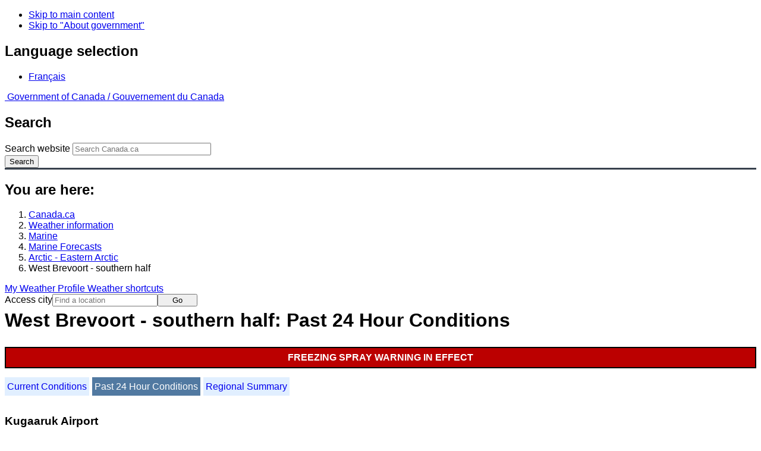

--- FILE ---
content_type: text/html; charset=UTF-8
request_url: https://www.weather.gc.ca/marine/weatherConditions-24hrObsHistory_e.html?mapID=06&siteID=15005&stationID=YBB
body_size: 11139
content:
<!DOCTYPE html>
<html class="no-js" lang="en" dir="ltr">
  <head>
    <meta charset="utf-8">
    <!-- Web Experience Toolkit (WET) / Boîte à outils de l'expérience Web (BOEW)
    wet-boew.github.io/wet-boew/License-en.html / wet-boew.github.io/wet-boew/Licence-fr.html -->
    <meta content="width=device-width, initial-scale=1" name="viewport">
    <meta name="dcterms.creator" content="Environment Canada">
    <meta name="dcterms.language" title="ISO639-2" content="eng">
  <link href="/marine/css/marine.css" rel="stylesheet" type="text/css"/>
<style>
   #aaLinks ul li#m15005 { font-weight:bold; }
   #bnLinks ul.mMarineFooter  li#m15005,  #bnLinks ul.mMarineFooter  li#m06 { font-weight:bold; }
</style>
<title>West Brevoort - southern half -  Eastern Arctic - Environment Canada</title>
<meta name="dcterms.title" content="West Brevoort - southern half -  Eastern Arctic - Environment Canada"/>
<meta name="description" content="Marine weather forecasts, warnings, synopsis, and ice conditions. Hundreds of land and buoy station observations across Canada are also available"/>
<meta name="dcterms.subject" title="scheme" content="Meteorology;Weather;Weather Warnings;Coastal Waters;Waterways;Lakes"/>
<meta name="dcterms.issued" title="W3CDTF" content="2013-04-16"/>
<meta name="dcterms.modified" title="W3CDTF" content="2025-11-12"/>
<link href="/template/gcweb/v15.0.0/GCWeb/assets/favicon.ico" rel="icon" type="image/x-icon">
<link rel="stylesheet" href="/template/gcweb/v15.0.0/GCWeb/css/theme.min.css">
<noscript><link rel="stylesheet" href="/template/gcweb/v15.0.0/wet-boew/css/noscript.min.css"></noscript>
<link rel="stylesheet" href="/203/css/city/jquery-ui-1.10.3.custom.min.css">
<link rel="stylesheet" href="/203/css/base.css">
<link rel="stylesheet" href="/203/css/wxotemplate/wxo.css">
<link rel="stylesheet" href="/203/css/wxotemplate/outdated.css">
<link rel="stylesheet" href="/203/css/wxotemplate/print-sm.css">
<link rel="stylesheet" href="/203/vue/mwp/profileBanner.css">
</head>
<body>
    <ul id="wb-tphp">
  <li class="wb-slc">
    <a class="wb-sl" href="#wb-cont">Skip to main content</a>
  </li>
  <li class="wb-slc visible-sm visible-md visible-lg">
    <a class="wb-sl" href="#wb-info">Skip to "About government"</a>
  </li>
</ul>
<header>
  <div id="wb-bnr" class="container">
    <section id="wb-lng" class="text-right">
      <h2 class="wb-inv">Language selection</h2>
      <ul class="list-inline margin-bottom-none">
        <li>
          <a href="/include/lang.php" hreflang="fr" rel="alternate">
            Français          </a>
        </li>
      </ul>
    </section>
    <div class="row">
      <div class="brand col-xs-5 col-md-4">
        <a href="http://www.canada.ca/en.html" hreflang="en" rel="external">
          <img src="/template/gcweb/v15.0.0/GCWeb/assets/sig-blk-en.svg" alt="">
          <span class="wb-inv">
            Government of Canada /
            <span lang="fr">Gouvernement du Canada</span>
          </span>
        </a>
      </div>
      <section id="wb-srch" class="col-lg-8 text-right">
        <h2>Search</h2>
        <form action="https://www.canada.ca/en/environment-climate-change/weather/search.html" method="get"
        name="cse-search-box" role="search" class="form-inline">
          <div class="form-group">
            <label for="wb-srch-q" class="wb-inv">Search website</label>
            <input id="wb-srch-q" list="wb-srch-q-ac" class="wb-srch-q form-control" name="q"
            type="search" value="" size="27" maxlength="150" placeholder="Search Canada.ca">
            <datalist id="wb-srch-q-ac">
            </datalist>
          </div>
          <div class="form-group submit">
            <button type="submit" id="wb-srch-sub" class="btn btn-primary btn-small" name="wb-srch-sub">
              <span class="glyphicon-search glyphicon"></span>
              <span class="wb-inv">Search</span>
            </button>
          </div>
        </form>
      </section>
    </div>
  </div>
  <nav id="wb-bc" property="breadcrumb">
    <h2>You are here:</h2>
    <div class="container">
      <ol class="breadcrumb">
          <li><a href="http://www.canada.ca/en.html" hreflang="en">Canada.ca</a></li>
<li><a href="/index_e.html">Weather information</a></li>
<li><a href="/mainmenu/marine_menu_e.html">Marine</a></li>
<li><a href="/marine/index_e.html">Marine Forecasts</a></li>
<li><a href="/marine/region_e.html?mapID=06">Arctic - Eastern Arctic</a></li><li>West Brevoort - southern half</li>
      </ol>
    </div>
  </nav>
</header>

<!-- 4127 -->
<div class="container hidden-print">
  <div class="mrgn-tp-sm">
      <span class="pull-right profile-link mrgn-rght-sm mrgn-bttm-sm hidden">
      <a class="btn btn-default btn-sm ga-mwp" role="button"
    href="/myprofile/index_e.html">My Weather Profile      </a>
    </span>
      <span class="pull-right mrgn-rght-sm mrgn-bttm-sm">
      <a href="#favourites-panel" aria-controls="favourites-panel"
      class="btn btn-default btn-sm overlay-lnk" id="weather-shortcuts-link">Weather shortcuts</a>
    </span>
    <div class="pull-right mrgn-rght-sm mrgn-bttm-lg">
      <form role="search" id="cityjump" method="GET"
      action="/city/jump_e.html">
        <label id="search-label" for="city" accesskey="g" class="wb-inv">Access city</label>
        <input id="city" type="text" name="city" pattern=".{2,}" required
        title="Please enter at least two characters"
        placeholder="Find a location">
        <button type="submit" id="jump" value="Go" class="btn btn-default btn-sm">Go</button>
      </form>
    </div>
  </div>
</div>
<div class="clearfix"></div>

<div id='collapsible-alerts' class='container'></div>
<div class="clearfix"></div>
<main property="mainContentOfPage" class="container">
  <h1 id="wb-cont">West Brevoort - southern half: Past 24 Hour Conditions</h1>
  <div id="warningBannerHolder">
<div class="navaid"><h2 style="display:none">Warnings</h2></div>
<div id="warningBanner" class="banner-warning">
  <ul>
    <li>
      <a href="#warnings" class="wb-tabs-ext">Freezing spray warning&nbsp;in effect</a>
    </li>
  </ul>
</div></div>
  
<div id="wc-nav">
	<ul id="wc-nav-list">
	<li><a href="weatherConditions-currentConditions_e.html?mapID=06&amp;siteID=15005&amp;stationID=YBB">Current Conditions</a></li><li><a href="weatherConditions-24hrObsHistory_e.html?mapID=06&amp;siteID=15005&amp;stationID=YBB" id="on">Past 24 Hour Conditions</a></li><li><a href="weatherConditions-regionalSummary_e.html?mapID=06&amp;siteID=15005&amp;stationID=YBB">Regional Summary</a></li>	</ul>
</div>
<div class="gecko-margin-fix">&nbsp;</div>
<h3>Kugaaruk Airport</h3><span class="issuedTime">02:00&nbsp;AM&nbsp;MST&nbsp;19&nbsp;January&nbsp;2026</span><div class="table-responsive">
  <table class="table">
    <caption>
      <span class="hidden-xs">This table is a summary of hourly weather conditions for the past 24 hours.<br/>Please note that these observations might not always be representative of weather conditions over their associated marine area.</span>
      <details class="visible-xs">
        <summary>Disclaimer</summary>
        <p class="mrgn-bttm-0">This table is a summary of hourly weather conditions for the past 24 hours.<br/>Please note that these observations might not always be representative of weather conditions over their associated marine area.</p>
      </details>
    </caption>
    <thead>
      <tr class="info">
        <th>Date / Time<br/>(MST)</th>
        <th>Wind<span class="blackbold wc-unit">(<a href="https://www.canada.ca/en/environment-climate-change/services/weather-general-tools-resources/glossary.html#wsglossaryK">knots</a>)</span></th>
        <th>Conditions</th>
        <th>Visibility<span class="wc-unit">(<abbr title="kilometres">km</abbr>)</span></th>
        <th>Pressure<span class="wc-unit">(<abbr title="kilopascales">kPa</abbr>)</span></th>
        <th>Air temp<span class="wc-unit">(&deg;<abbr title="Celsius">C</abbr>)</span></th>
        <th>Relative humidity<span class="wc-unit">(%)</span></th>
        <th>Dew point<span class="wc-unit">(&deg;<abbr title="Celsius">C</abbr>)</span></th>
        <th>Wind Chill</th>
      </tr>
    </thead>
    <tbody>
      <tr class="active">
        <th colspan="9">19 January 2026</th>
      </tr>
      <tr>
        <td class="t-center">2:00 </td>
        <td class="t-center">W 10</td>
        <td class="t-center">N/A</td>
        <td class="t-center">N/A</td>
        <td class="t-center">100.6</td>
        <td class="t-center">-28</td>
        <td class="t-center">73</td>
        <td class="t-center">-31</td>
        <td class="t-center">-40</td>
      </tr>
      <tr class="info">
        <td class="t-center">1:00 </td>
        <td class="t-center">W 11</td>
        <td class="t-center">N/A</td>
        <td class="t-center">N/A</td>
        <td class="t-center">100.6</td>
        <td class="t-center">-28</td>
        <td class="t-center">73</td>
        <td class="t-center">-31</td>
        <td class="t-center">-41</td>
      </tr>
      <tr>
        <td class="t-center">0:00 </td>
        <td class="t-center">WSW 10</td>
        <td class="t-center">N/A</td>
        <td class="t-center">N/A</td>
        <td class="t-center">100.5</td>
        <td class="t-center">-28</td>
        <td class="t-center">73</td>
        <td class="t-center">-31</td>
        <td class="t-center">-40</td>
      </tr>
      <tr class="active">
        <th colspan="9">18 January 2026</th>
      </tr>
      <tr class="info">
        <td class="t-center">23:00 </td>
        <td class="t-center">WSW 10</td>
        <td class="t-center">N/A</td>
        <td class="t-center">N/A</td>
        <td class="t-center">100.5</td>
        <td class="t-center">-28</td>
        <td class="t-center">74</td>
        <td class="t-center">-31</td>
        <td class="t-center">-41</td>
      </tr>
      <tr>
        <td class="t-center">22:00 </td>
        <td class="t-center">WNW 12</td>
        <td class="t-center">N/A</td>
        <td class="t-center">N/A</td>
        <td class="t-center">100.5</td>
        <td class="t-center">-29</td>
        <td class="t-center">72</td>
        <td class="t-center">-32</td>
        <td class="t-center">-42</td>
      </tr>
      <tr class="info">
        <td class="t-center">21:00 </td>
        <td class="t-center">WNW 12 gusts 17</td>
        <td class="t-center">N/A</td>
        <td class="t-center">N/A</td>
        <td class="t-center">100.5</td>
        <td class="t-center">-28</td>
        <td class="t-center">73</td>
        <td class="t-center">-31</td>
        <td class="t-center">-41</td>
      </tr>
      <tr>
        <td class="t-center">20:00 </td>
        <td class="t-center">W 11</td>
        <td class="t-center">N/A</td>
        <td class="t-center">N/A</td>
        <td class="t-center">100.4</td>
        <td class="t-center">-29</td>
        <td class="t-center">72</td>
        <td class="t-center">-32</td>
        <td class="t-center">-42</td>
      </tr>
      <tr class="info">
        <td class="t-center">19:00 </td>
        <td class="t-center">W 12</td>
        <td class="t-center">N/A</td>
        <td class="t-center">N/A</td>
        <td class="t-center">100.4</td>
        <td class="t-center">-29</td>
        <td class="t-center">73</td>
        <td class="t-center">-33</td>
        <td class="t-center">-43</td>
      </tr>
      <tr>
        <td class="t-center">18:00 </td>
        <td class="t-center">WNW 11</td>
        <td class="t-center">N/A</td>
        <td class="t-center">N/A</td>
        <td class="t-center">100.4</td>
        <td class="t-center">-28</td>
        <td class="t-center">72</td>
        <td class="t-center">-32</td>
        <td class="t-center">-41</td>
      </tr>
      <tr class="info">
        <td class="t-center">17:00 </td>
        <td class="t-center">WNW 11 gusts 18</td>
        <td class="t-center">N/A</td>
        <td class="t-center">N/A</td>
        <td class="t-center">100.4</td>
        <td class="t-center">-28</td>
        <td class="t-center">73</td>
        <td class="t-center">-32</td>
        <td class="t-center">-41</td>
      </tr>
      <tr>
        <td class="t-center">16:00 </td>
        <td class="t-center">NW 11 gusts 18</td>
        <td class="t-center">N/A</td>
        <td class="t-center">N/A</td>
        <td class="t-center">100.4</td>
        <td class="t-center">-28</td>
        <td class="t-center">73</td>
        <td class="t-center">-32</td>
        <td class="t-center">-41</td>
      </tr>
      <tr class="info">
        <td class="t-center">15:00 </td>
        <td class="t-center">WNW 10 gusts 16</td>
        <td class="t-center">N/A</td>
        <td class="t-center">N/A</td>
        <td class="t-center">100.3</td>
        <td class="t-center">-29</td>
        <td class="t-center">74</td>
        <td class="t-center">-32</td>
        <td class="t-center">-41</td>
      </tr>
      <tr>
        <td class="t-center">14:00 </td>
        <td class="t-center">W 10</td>
        <td class="t-center">N/A</td>
        <td class="t-center">N/A</td>
        <td class="t-center">100.2</td>
        <td class="t-center">-29</td>
        <td class="t-center">73</td>
        <td class="t-center">-32</td>
        <td class="t-center">-42</td>
      </tr>
      <tr class="info">
        <td class="t-center">13:00 </td>
        <td class="t-center">NW 13</td>
        <td class="t-center">N/A</td>
        <td class="t-center">N/A</td>
        <td class="t-center">100.2</td>
        <td class="t-center">-28</td>
        <td class="t-center">73</td>
        <td class="t-center">-32</td>
        <td class="t-center">-42</td>
      </tr>
      <tr>
        <td class="t-center">12:00 </td>
        <td class="t-center">NW 11</td>
        <td class="t-center">N/A</td>
        <td class="t-center">N/A</td>
        <td class="t-center">100.2</td>
        <td class="t-center">-29</td>
        <td class="t-center">74</td>
        <td class="t-center">-32</td>
        <td class="t-center">-42</td>
      </tr>
      <tr class="info">
        <td class="t-center">11:00 </td>
        <td class="t-center">NW 11</td>
        <td class="t-center">N/A</td>
        <td class="t-center">N/A</td>
        <td class="t-center">100.1</td>
        <td class="t-center">-29</td>
        <td class="t-center">73</td>
        <td class="t-center">-32</td>
        <td class="t-center">-42</td>
      </tr>
      <tr>
        <td class="t-center">10:00 </td>
        <td class="t-center">NW 11</td>
        <td class="t-center">N/A</td>
        <td class="t-center">N/A</td>
        <td class="t-center">100.1</td>
        <td class="t-center">-29</td>
        <td class="t-center">73</td>
        <td class="t-center">-33</td>
        <td class="t-center">-43</td>
      </tr>
      <tr class="info">
        <td class="t-center">9:00 </td>
        <td class="t-center">WNW 7</td>
        <td class="t-center">N/A</td>
        <td class="t-center">N/A</td>
        <td class="t-center">100.1</td>
        <td class="t-center">-30</td>
        <td class="t-center">73</td>
        <td class="t-center">-33</td>
        <td class="t-center">-41</td>
      </tr>
      <tr>
        <td class="t-center">8:00 </td>
        <td class="t-center">W 6</td>
        <td class="t-center">N/A</td>
        <td class="t-center">N/A</td>
        <td class="t-center">100.1</td>
        <td class="t-center">-31</td>
        <td class="t-center">73</td>
        <td class="t-center">-34</td>
        <td class="t-center">-41</td>
      </tr>
      <tr class="info">
        <td class="t-center">7:00 </td>
        <td class="t-center">WNW 9</td>
        <td class="t-center">N/A</td>
        <td class="t-center">N/A</td>
        <td class="t-center">100.1</td>
        <td class="t-center">-31</td>
        <td class="t-center">73</td>
        <td class="t-center">-35</td>
        <td class="t-center">-43</td>
      </tr>
      <tr>
        <td class="t-center">6:00 </td>
        <td class="t-center">WNW 6</td>
        <td class="t-center">N/A</td>
        <td class="t-center">N/A</td>
        <td class="t-center">100.1</td>
        <td class="t-center">-32</td>
        <td class="t-center">72</td>
        <td class="t-center">-35</td>
        <td class="t-center">-42</td>
      </tr>
      <tr class="info">
        <td class="t-center">5:00 </td>
        <td class="t-center">WNW 10</td>
        <td class="t-center">N/A</td>
        <td class="t-center">N/A</td>
        <td class="t-center">100.1</td>
        <td class="t-center">-31</td>
        <td class="t-center">71</td>
        <td class="t-center">-35</td>
        <td class="t-center">-44</td>
      </tr>
      <tr>
        <td class="t-center">4:00 </td>
        <td class="t-center">WNW 10 gusts 16</td>
        <td class="t-center">N/A</td>
        <td class="t-center">N/A</td>
        <td class="t-center">100.1</td>
        <td class="t-center">-31</td>
        <td class="t-center">72</td>
        <td class="t-center">-34</td>
        <td class="t-center">-44</td>
      </tr>
      <tr class="info">
        <td class="t-center">3:00 </td>
        <td class="t-center">WNW 11 gusts 17</td>
        <td class="t-center">N/A</td>
        <td class="t-center">N/A</td>
        <td class="t-center">100.1</td>
        <td class="t-center">-31</td>
        <td class="t-center">72</td>
        <td class="t-center">-35</td>
        <td class="t-center">-44</td>
      </tr>
      <tr>
        <td class="t-center">2:00 </td>
        <td class="t-center">W 11 gusts 16</td>
        <td class="t-center">N/A</td>
        <td class="t-center">N/A</td>
        <td class="t-center">100.2</td>
        <td class="t-center">-32</td>
        <td class="t-center">73</td>
        <td class="t-center">-35</td>
        <td class="t-center">-45</td>
      </tr>
    </tbody>
  </table>
</div><p class="wc-bslink">If you require additional historical weather information, please visit <a href="https://climate.weather.gc.ca/index_e.html">Climate Data Online</a></p>  <div class="row mrgn-bttm-md">

<form id="formSelect" method="get" action="/marine/incs/wc_select.php">
  <div class="col-lg-6 col-md-6 col-sm-5 col-xs-12">
    <label for="bsSelect" class="stationLabel">Select a location below:</label>
  </div>
  <div class="col-lg-6 col-md-6 col-sm-7 col-xs-12 textright">
    <select id="bsSelect" name="bsSelect" class="input-sm">
      <option value="/marine/forecast_e.html?mapID=06&amp;siteID=15005">Select a Buoy or Land Station</option>
      <optgroup class="header-land" label="Land Stations:">
        <option class="land" value="/marine/weatherConditions-currentConditions_e.html?mapID=06&amp;siteID=15005&amp;stationID=YKO">Akulivik Airport</option>
        <option class="land" value="/marine/weatherConditions-currentConditions_e.html?mapID=06&amp;siteID=15005&amp;stationID=XAT">Arctic Bay</option>
        <option class="land" value="/marine/weatherConditions-currentConditions_e.html?mapID=06&amp;siteID=15005&amp;stationID=YLA">Aupaluk Airport</option>
        <option class="land" value="/marine/weatherConditions-currentConditions_e.html?mapID=06&amp;siteID=15005&amp;stationID=YBK">Baker Lake Airport</option>
        <option class="land" value="/marine/weatherConditions-currentConditions_e.html?mapID=06&amp;siteID=15005&amp;stationID=WOB">Brevoort Island</option>
        <option class="land" value="/marine/weatherConditions-currentConditions_e.html?mapID=06&amp;siteID=15005&amp;stationID=WFD">Cape Dyer</option>
        <option class="land" value="/marine/weatherConditions-currentConditions_e.html?mapID=06&amp;siteID=15005&amp;stationID=WUP">Cape Hooper</option>
        <option class="land" value="/marine/weatherConditions-currentConditions_e.html?mapID=06&amp;siteID=15005&amp;stationID=WKW">Cape Kakkiviak</option>
        <option class="land" value="/marine/weatherConditions-currentConditions_e.html?mapID=06&amp;siteID=15005&amp;stationID=WYK">Cape Kiglapait</option>
        <option class="land" value="/marine/weatherConditions-currentConditions_e.html?mapID=06&amp;siteID=15005&amp;stationID=NPL">Cape Liverpool</option>
        <option class="land" value="/marine/weatherConditions-currentConditions_e.html?mapID=06&amp;siteID=15005&amp;stationID=WYM">Cape Mercy</option>
        <option class="land" value="/marine/weatherConditions-currentConditions_e.html?mapID=06&amp;siteID=15005&amp;stationID=YCS">Chesterfield Inlet Airport</option>
        <option class="land" value="/marine/weatherConditions-currentConditions_e.html?mapID=06&amp;siteID=15005&amp;stationID=YCY">Clyde River Airport</option>
        <option class="land" value="/marine/weatherConditions-currentConditions_e.html?mapID=06&amp;siteID=15005&amp;stationID=YZS">Coral Harbour Airport</option>
        <option class="land" value="/marine/weatherConditions-currentConditions_e.html?mapID=06&amp;siteID=15005&amp;stationID=NFR">Fort Ross</option>
        <option class="land" value="/marine/weatherConditions-currentConditions_e.html?mapID=06&amp;siteID=15005&amp;stationID=YHK">Gjoa Haven Airport</option>
        <option class="land" value="/marine/weatherConditions-currentConditions_e.html?mapID=06&amp;siteID=15005&amp;stationID=WGZ">Grise Fiord Airport</option>
        <option class="land" value="/marine/weatherConditions-currentConditions_e.html?mapID=06&amp;siteID=15005&amp;stationID=YGT">Igloolik Airport</option>
        <option class="land" value="/marine/weatherConditions-currentConditions_e.html?mapID=06&amp;siteID=15005&amp;stationID=YFB">Iqaluit Airport</option>
        <option class="land" value="/marine/weatherConditions-currentConditions_e.html?mapID=06&amp;siteID=15005&amp;stationID=YIK">Ivujivik Airport</option>
        <option class="land" value="/marine/weatherConditions-currentConditions_e.html?mapID=06&amp;siteID=15005&amp;stationID=YLU">Kangiqsualujjuaq Airport</option>
        <option class="land" value="/marine/weatherConditions-currentConditions_e.html?mapID=06&amp;siteID=15005&amp;stationID=YKG">Kangiqsujuaq Airport</option>
        <option class="land" value="/marine/weatherConditions-currentConditions_e.html?mapID=06&amp;siteID=15005&amp;stationID=YAS">Kangirsuk Airport</option>
        <option class="land" value="/marine/weatherConditions-currentConditions_e.html?mapID=06&amp;siteID=15005&amp;stationID=YLC">Kimmirut Airport</option>
        <option class="land" value="/marine/weatherConditions-currentConditions_e.html?mapID=06&amp;siteID=15005&amp;stationID=YTE">Kinngait (Cape Dorset Airport)</option>
        <option class="land" value="/marine/weatherConditions-currentConditions_e.html?mapID=06&amp;siteID=15005&amp;stationID=YBB">Kugaaruk Airport</option>
        <option class="land" value="/marine/weatherConditions-currentConditions_e.html?mapID=06&amp;siteID=15005&amp;stationID=WLX">Longstaff Bluff</option>
        <option class="land" value="/marine/weatherConditions-currentConditions_e.html?mapID=06&amp;siteID=15005&amp;stationID=YDP">Nain Airport</option>
        <option class="land" value="/marine/weatherConditions-currentConditions_e.html?mapID=06&amp;siteID=15005&amp;stationID=YUT">Naujaat</option>
        <option class="land" value="/marine/weatherConditions-currentConditions_e.html?mapID=06&amp;siteID=15005&amp;stationID=YXP">Pangnirtung Airport</option>
        <option class="land" value="/marine/weatherConditions-currentConditions_e.html?mapID=06&amp;siteID=15005&amp;stationID=YIO">Pond Inlet Airport</option>
        <option class="land" value="/marine/weatherConditions-currentConditions_e.html?mapID=06&amp;siteID=15005&amp;stationID=YPX">Puvirnituq Airport</option>
        <option class="land" value="/marine/weatherConditions-currentConditions_e.html?mapID=06&amp;siteID=15005&amp;stationID=YVM">Qikiqtarjuaq Airport</option>
        <option class="land" value="/marine/weatherConditions-currentConditions_e.html?mapID=06&amp;siteID=15005&amp;stationID=YHA">Quaqtaq Airport</option>
        <option class="land" value="/marine/weatherConditions-currentConditions_e.html?mapID=06&amp;siteID=15005&amp;stationID=YRT">Rankin Inlet Airport</option>
        <option class="land" value="/marine/weatherConditions-currentConditions_e.html?mapID=06&amp;siteID=15005&amp;stationID=YRB">Resolute Airport</option>
        <option class="land" value="/marine/weatherConditions-currentConditions_e.html?mapID=06&amp;siteID=15005&amp;stationID=WRX">Rowley Island Airport</option>
        <option class="land" value="/marine/weatherConditions-currentConditions_e.html?mapID=06&amp;siteID=15005&amp;stationID=WZZ">Saglek</option>
        <option class="land" value="/marine/weatherConditions-currentConditions_e.html?mapID=06&amp;siteID=15005&amp;stationID=YZG">Salluit Airport</option>
        <option class="land" value="/marine/weatherConditions-currentConditions_e.html?mapID=06&amp;siteID=15005&amp;stationID=YUX">Sanirajak (Hall Beach Airport)</option>
        <option class="land" value="/marine/weatherConditions-currentConditions_e.html?mapID=06&amp;siteID=15005&amp;stationID=YUS">Shepherd Bay Airport</option>
        <option class="land" value="/marine/weatherConditions-currentConditions_e.html?mapID=06&amp;siteID=15005&amp;stationID=YYH">Taloyoak Airport</option>
        <option class="land" value="/marine/weatherConditions-currentConditions_e.html?mapID=06&amp;siteID=15005&amp;stationID=YTQ">Tasiujaq Airport</option>
        <option class="land" value="/marine/weatherConditions-currentConditions_e.html?mapID=06&amp;siteID=15005&amp;stationID=XWB">Wager Bay</option>
        <option class="land" value="/marine/weatherConditions-currentConditions_e.html?mapID=06&amp;siteID=15005&amp;stationID=YXN">Whale Cove Airport</option>
      </optgroup>
    </select>
    <input class="btn btn-primary" type="submit" value="Go"/>
  </div>
</form>  </div>
  <p class="visible-xs">Zoom-in to make a selection</p>
  <div class="row">
    <div class="col-lg-12 col-md-12 col-sm-12 col-xs-12">
      <img src="/data/marine/base_images/ArcticEast_stations_e.gif" width="590" alt="Map of Arctic - Eastern Arctic marine weather areas" title="Map of Arctic - Eastern Arctic marine weather areas" usemap="#StationsMap" class="img-responsive center-block"/>

<map name="StationsMap" id="StationsMap" title="Arctic - Eastern Arctic">
	<area title="Puvirnituq Airport" alt="Puvirnituq Airport" shape="circle" coords="276,481,6" href="weatherConditions-currentConditions_e.html?mapID=06&amp;siteID=15005&amp;stationID=YPX" />
	<area title="Baker Lake Airport" alt="Baker Lake Airport" shape="circle" coords="33,407,6" href="weatherConditions-currentConditions_e.html?mapID=06&amp;siteID=15005&amp;stationID=YBK" />
	<area title="Ivujivik Airport" alt="Ivujivik Airport" shape="circle" coords="254,426,6" href="weatherConditions-currentConditions_e.html?mapID=06&amp;siteID=15005&amp;stationID=YIK" />
	<area title="Coral Harbour Airport" alt="Coral Harbour Airport" shape="circle" coords="179,394,6" href="weatherConditions-currentConditions_e.html?mapID=06&amp;siteID=15005&amp;stationID=YZS" />
	<area title="Saglek" alt="Saglek" shape="circle" coords="482,448,6" href="weatherConditions-currentConditions_e.html?mapID=06&amp;siteID=15005&amp;stationID=WZZ" />
	<area title="Nain Airport" alt="Nain Airport" shape="circle" coords="513,485,6" href="weatherConditions-currentConditions_e.html?mapID=06&amp;siteID=15005&amp;stationID=YDP" />
	<area title="Cape Kiglapait" alt="Cape Kiglapait" shape="circle" coords="512,469,6" href="weatherConditions-currentConditions_e.html?mapID=06&amp;siteID=15005&amp;stationID=WYK" />
	<area title="Cape Kakkiviak" alt="Cape Kakkiviak" shape="circle" coords="443,421,6" href="weatherConditions-currentConditions_e.html?mapID=06&amp;siteID=15005&amp;stationID=WKW" />
	<area title="Tasiujaq Airport" alt="Tasiujaq Airport" shape="circle" coords="386,485,6" href="weatherConditions-currentConditions_e.html?mapID=06&amp;siteID=15005&amp;stationID=YTQ" />
	<area title="Salluit Airport" alt="Salluit Airport" shape="circle" coords="282,425,6" href="weatherConditions-currentConditions_e.html?mapID=06&amp;siteID=15005&amp;stationID=YZG" />
	<area title="Quaqtaq Airport" alt="Quaqtaq Airport" shape="circle" coords="367,426,6" href="weatherConditions-currentConditions_e.html?mapID=06&amp;siteID=15005&amp;stationID=YHA" />
	<area title="Chesterfield Inlet Airport" alt="Chesterfield Inlet Airport" shape="circle" coords="96,431,6" href="weatherConditions-currentConditions_e.html?mapID=06&amp;siteID=15005&amp;stationID=YCS" />
	<area title="Aupaluk Airport" alt="Aupaluk Airport" shape="circle" coords="384,468,6" href="weatherConditions-currentConditions_e.html?mapID=06&amp;siteID=15005&amp;stationID=YLA" />
	<area title="Kangiqsujuaq Airport" alt="Kangiqsujuaq Airport" shape="circle" coords="334,423,6" href="weatherConditions-currentConditions_e.html?mapID=06&amp;siteID=15005&amp;stationID=YKG" />
	<area title="Kangiqsualujjuaq Airport" alt="Kangiqsualujjuaq Airport" shape="circle" coords="435,461,6" href="weatherConditions-currentConditions_e.html?mapID=06&amp;siteID=15005&amp;stationID=YLU" />
	<area title="Kangirsuk Airport" alt="Kangirsuk Airport" shape="circle" coords="371,452,6" href="weatherConditions-currentConditions_e.html?mapID=06&amp;siteID=15005&amp;stationID=YAS" />
	<area title="Whale Cove Airport" alt="Whale Cove Airport" shape="circle" coords="76,461,6" href="weatherConditions-currentConditions_e.html?mapID=06&amp;siteID=15005&amp;stationID=YXN" />
	<area title="Pangnirtung Airport" alt="Pangnirtung Airport" shape="circle" coords="351,284,6" href="weatherConditions-currentConditions_e.html?mapID=06&amp;siteID=15005&amp;stationID=YXP" />
	<area title="Longstaff Bluff" alt="Longstaff Bluff" shape="circle" coords="234,251,6" href="weatherConditions-currentConditions_e.html?mapID=06&amp;siteID=15005&amp;stationID=WLX" />
	<area title="Cape Liverpool" alt="Cape Liverpool" shape="circle" coords="170,135,6" href="weatherConditions-currentConditions_e.html?mapID=06&amp;siteID=15005&amp;stationID=NPL" />
	<area title="Kimmirut Airport" alt="Kimmirut Airport" shape="circle" coords="343,382,6" href="weatherConditions-currentConditions_e.html?mapID=06&amp;siteID=15005&amp;stationID=YLC" />
	<area title="Shepherd Bay Airport" alt="Shepherd Bay Airport" shape="circle" coords="60,284,6" href="weatherConditions-currentConditions_e.html?mapID=06&amp;siteID=15005&amp;stationID=YUS" />
	<area title="Iqaluit Airport" alt="Iqaluit Airport" shape="circle" coords="350,352,6" href="weatherConditions-currentConditions_e.html?mapID=06&amp;siteID=15005&amp;stationID=YFB" />
	<area title="Qikiqtarjuaq Airport" alt="Qikiqtarjuaq Airport" shape="circle" coords="350,241,6" href="weatherConditions-currentConditions_e.html?mapID=06&amp;siteID=15005&amp;stationID=YVM" />
	<area title="Igloolik Airport" alt="Igloolik Airport" shape="circle" coords="169,256,6" href="weatherConditions-currentConditions_e.html?mapID=06&amp;siteID=15005&amp;stationID=YGT" />
	<area title="Pond Inlet Airport" alt="Pond Inlet Airport" shape="circle" coords="179,160,6" href="weatherConditions-currentConditions_e.html?mapID=06&amp;siteID=15005&amp;stationID=YIO" />
	<area title="Brevoort Island" alt="Brevoort Island" shape="circle" coords="402,339,6" href="weatherConditions-currentConditions_e.html?mapID=06&amp;siteID=15005&amp;stationID=WOB" />
	<area title="Sanirajak (Hall Beach Airport)" alt="Sanirajak (Hall Beach Airport)" shape="circle" coords="176,270,6" href="weatherConditions-currentConditions_e.html?mapID=06&amp;siteID=15005&amp;stationID=YUX" />
	<area title="Clyde River Airport" alt="Clyde River Airport" shape="circle" coords="276,188,6" href="weatherConditions-currentConditions_e.html?mapID=06&amp;siteID=15005&amp;stationID=YCY" />
	<area title="Grise Fiord Airport" alt="Grise Fiord Airport" shape="circle" coords="120,67,6" href="weatherConditions-currentConditions_e.html?mapID=06&amp;siteID=15005&amp;stationID=WGZ" />
	<area title="Cape Mercy" alt="Cape Mercy" shape="circle" coords="387,299,6" href="weatherConditions-currentConditions_e.html?mapID=06&amp;siteID=15005&amp;stationID=WYM" />
	<area title="Arctic Bay" alt="Arctic Bay" shape="circle" coords="115,172,6" href="weatherConditions-currentConditions_e.html?mapID=06&amp;siteID=15005&amp;stationID=XAT" />
	<area title="Fort Ross" alt="Fort Ross" shape="circle" coords="51,192,6" href="weatherConditions-currentConditions_e.html?mapID=06&amp;siteID=15005&amp;stationID=NFR" />
	<area title="Akulivik Airport" alt="Akulivik Airport" shape="circle" coords="264,466,6" href="weatherConditions-currentConditions_e.html?mapID=06&amp;siteID=15005&amp;stationID=YKO" />
	<area title="Wager Bay" alt="Wager Bay" shape="circle" coords="106,360,6" href="weatherConditions-currentConditions_e.html?mapID=06&amp;siteID=15005&amp;stationID=XWB" />
	<area title="Taloyoak Airport" alt="Taloyoak Airport" shape="circle" coords="57,264,6" href="weatherConditions-currentConditions_e.html?mapID=06&amp;siteID=15005&amp;stationID=YYH" />
	<area title="Kinngait (Cape Dorset Airport)" alt="Kinngait (Cape Dorset Airport)" shape="circle" coords="258,374,6" href="weatherConditions-currentConditions_e.html?mapID=06&amp;siteID=15005&amp;stationID=YTE" />
	<area title="Rowley Island Airport" alt="Rowley Island Airport" shape="circle" coords="195,256,6" href="weatherConditions-currentConditions_e.html?mapID=06&amp;siteID=15005&amp;stationID=WRX" />
	<area title="Gjoa Haven Airport" alt="Gjoa Haven Airport" shape="circle" coords="37,290,6" href="weatherConditions-currentConditions_e.html?mapID=06&amp;siteID=15005&amp;stationID=YHK" />
	<area title="Resolute Airport" alt="Resolute Airport" shape="circle" coords="43,124,6" href="weatherConditions-currentConditions_e.html?mapID=06&amp;siteID=15005&amp;stationID=YRB" />
	<area title="Naujaat" alt="Naujaat" shape="circle" coords="139,339,6" href="weatherConditions-currentConditions_e.html?mapID=06&amp;siteID=15005&amp;stationID=YUT" />
	<area title="Cape Dyer" alt="Cape Dyer" shape="circle" coords="386,247,6" href="weatherConditions-currentConditions_e.html?mapID=06&amp;siteID=15005&amp;stationID=WFD" />
	<area title="Cape Hooper" alt="Cape Hooper" shape="circle" coords="312,232,6" href="weatherConditions-currentConditions_e.html?mapID=06&amp;siteID=15005&amp;stationID=WUP" />
	<area title="Kugaaruk Airport" alt="Kugaaruk Airport" shape="circle" coords="96,291,6" href="weatherConditions-currentConditions_e.html?mapID=06&amp;siteID=15005&amp;stationID=YBB" />
	<area title="Rankin Inlet Airport" alt="Rankin Inlet Airport" shape="circle" coords="81,444,6" href="weatherConditions-currentConditions_e.html?mapID=06&amp;siteID=15005&amp;stationID=YRT" />
</map>
    </div>
  </div>

  <div id="legend" class="row mrgn-tp-md mrgn-bttm-sm center-block">
    <div class="col-lg-2 col-md-3 col-sm-3 col-xs-4">Legend:</div>
    <div class="col-lg-2 col-md-3 col-sm-3 col-xs-4">
      <img class="mrgn-tp-0" src="images/icon_buoy.gif" width="9" height="9" alt="buoy" title="buoy"/>
      Buoy    </div>
    <div class="col-lg-8 col-md-6 col-sm-6 col-xs-4">
      <img class="mrgn-tp-0" src="images/icon_landStation.gif" width="9" height="9" alt="land station" title="land station"/>
      Land Station    </div>
  </div>

  <div id="legLink" class="row mrgn-tp-md mrgn-bttm-sm center-block">
    <div class="col-md-12 col-sm-12 col-xs-12">&raquo; <a href="https://tides.gc.ca/en/stations">Tides and Water Levels</a></div>  </div>
  <div class="clear"></div>
  
<details class="panel panel-info mrgn-tp-lg" open>
  <summary class="panel-heading">
    <h2 class="panel-title">Arctic - Eastern Arctic Area</h2>
  </summary>
  <div class="panel-body">
    <ul class="col-md-6 list-unstyled">
    <li id="m00100"><a href="forecast_e.html?mapID=06&amp;siteID=00100&amp;stationID=WLX">Admiralty</a></li><li id="m00403"><a href="forecast_e.html?mapID=06&amp;siteID=00403&amp;stationID=WLX">Arviat - eastern half</a></li><li id="m00407"><a href="forecast_e.html?mapID=06&amp;siteID=00407&amp;stationID=WLX">Arviat - western half</a></li><li id="m00700"><a href="forecast_e.html?mapID=06&amp;siteID=00700&amp;stationID=WLX">Baker</a></li><li id="m01000"><a href="forecast_e.html?mapID=06&amp;siteID=01000&amp;stationID=WLX">Barrow</a></li><li id="m16400"><a href="forecast_e.html?mapID=06&amp;siteID=16400&amp;stationID=WLX">Boothia</a></li><li id="m01800"><a href="forecast_e.html?mapID=06&amp;siteID=01800&amp;stationID=WLX">Byam</a></li><li id="m02201"><a href="forecast_e.html?mapID=06&amp;siteID=02201&amp;stationID=WLX">Central Brevoort - northern half</a></li><li id="m02205"><a href="forecast_e.html?mapID=06&amp;siteID=02205&amp;stationID=WLX">Central Brevoort - southern half</a></li><li id="m02103"><a href="forecast_e.html?mapID=06&amp;siteID=02103&amp;stationID=WLX">Central - eastern half</a></li><li id="m02107"><a href="forecast_e.html?mapID=06&amp;siteID=02107&amp;stationID=WLX">Central - western half</a></li><li id="m02601"><a href="forecast_e.html?mapID=06&amp;siteID=02601&amp;stationID=WLX">Clarence - northern half</a></li><li id="m02605"><a href="forecast_e.html?mapID=06&amp;siteID=02605&amp;stationID=WLX">Clarence - southern half</a></li><li id="m02701"><a href="forecast_e.html?mapID=06&amp;siteID=02701&amp;stationID=WLX">Coats - northern half</a></li><li id="m02705"><a href="forecast_e.html?mapID=06&amp;siteID=02705&amp;stationID=WLX">Coats - southern half</a></li><li id="m02800"><a href="forecast_e.html?mapID=06&amp;siteID=02800&amp;stationID=WLX">Committee</a></li><li id="m03100"><a href="forecast_e.html?mapID=06&amp;siteID=03100&amp;stationID=WLX">Cumberland</a></li><li id="m03801"><a href="forecast_e.html?mapID=06&amp;siteID=03801&amp;stationID=WLX">East Baffin - northern half</a></li><li id="m03805"><a href="forecast_e.html?mapID=06&amp;siteID=03805&amp;stationID=WLX">East Baffin - southern half</a></li><li id="m03900"><a href="forecast_e.html?mapID=06&amp;siteID=03900&amp;stationID=WLX">East Brevoort</a></li><li id="m04001"><a href="forecast_e.html?mapID=06&amp;siteID=04001&amp;stationID=WLX">East Clyde - northern half</a></li><li id="m04005"><a href="forecast_e.html?mapID=06&amp;siteID=04005&amp;stationID=WLX">East Clyde - southern half</a></li><li id="m04201"><a href="forecast_e.html?mapID=06&amp;siteID=04201&amp;stationID=WLX">East Davis - northern half</a></li><li id="m04205"><a href="forecast_e.html?mapID=06&amp;siteID=04205&amp;stationID=WLX">East Davis - southern half</a></li><li id="m04300"><a href="forecast_e.html?mapID=06&amp;siteID=04300&amp;stationID=WLX">East Foxe</a></li><li id="m04400"><a href="forecast_e.html?mapID=06&amp;siteID=04400&amp;stationID=WLX">East Labrador Sea</a></li><li id="m04705"><a href="forecast_e.html?mapID=06&amp;siteID=04705&amp;stationID=WLX">Eureka - southern half</a></li><li id="m05100"><a href="forecast_e.html?mapID=06&amp;siteID=05100&amp;stationID=WLX">Frobisher Bay</a></li><li id="m20400"><a href="forecast_e.html?mapID=06&amp;siteID=20400&amp;stationID=WLX">Hassel</a></li><li id="m06500"><a href="forecast_e.html?mapID=06&amp;siteID=06500&amp;stationID=WLX">Igloolik</a></li><li id="m06903"><a href="forecast_e.html?mapID=06&amp;siteID=06903&amp;stationID=WLX">Jones - eastern half</a></li><li id="m06907"><a href="forecast_e.html?mapID=06&amp;siteID=06907&amp;stationID=WLX">Jones - western half</a></li><li id="m07105"><a href="forecast_e.html?mapID=06&amp;siteID=07105&amp;stationID=WLX">Kane - southern half</a></li><li id="m08803"><a href="forecast_e.html?mapID=06&amp;siteID=08803&amp;stationID=WLX">Lancaster - eastern half</a></li><li id="m08807"><a href="forecast_e.html?mapID=06&amp;siteID=08807&amp;stationID=WLX">Lancaster - western half</a></li><li id="m08900"><a href="forecast_e.html?mapID=06&amp;siteID=08900&amp;stationID=WLX">Larsen</a></li><li id="m09300"><a href="forecast_e.html?mapID=06&amp;siteID=09300&amp;stationID=WLX">Maclean</a></li><li id="m20700"><a href="forecast_e.html?mapID=06&amp;siteID=20700&amp;stationID=WLX">Massey</a></li><li id="m09400"><a href="forecast_e.html?mapID=06&amp;siteID=09400&amp;stationID=WLX">Maud</a></li></ul><ul class="col-md-6 list-unstyled"><li id="m09500"><a href="forecast_e.html?mapID=06&amp;siteID=09500&amp;stationID=WLX">McClintock</a></li><li id="m09800"><a href="forecast_e.html?mapID=06&amp;siteID=09800&amp;stationID=WLX">Mid Labrador Coast</a></li><li id="m10100"><a href="forecast_e.html?mapID=06&amp;siteID=10100&amp;stationID=WLX">Navy Board</a></li><li id="m11000"><a href="forecast_e.html?mapID=06&amp;siteID=11000&amp;stationID=WLX">Northwest Labrador Sea</a></li><li id="m10301"><a href="forecast_e.html?mapID=06&amp;siteID=10301&amp;stationID=WLX">North Labrador Coast - north of Saglek</a></li><li id="m10305"><a href="forecast_e.html?mapID=06&amp;siteID=10305&amp;stationID=WLX">North Labrador Coast - Saglek and south</a></li><li id="m11100"><a href="forecast_e.html?mapID=06&amp;siteID=11100&amp;stationID=WLX">Norwegian</a></li><li id="m11203"><a href="forecast_e.html?mapID=06&amp;siteID=11203&amp;stationID=WLX">Nottingham - eastern half</a></li><li id="m11207"><a href="forecast_e.html?mapID=06&amp;siteID=11207&amp;stationID=WLX">Nottingham - western half</a></li><li id="m20800"><a href="forecast_e.html?mapID=06&amp;siteID=20800&amp;stationID=WLX">Peary</a></li><li id="m11300"><a href="forecast_e.html?mapID=06&amp;siteID=11300&amp;stationID=WLX">Peel</a></li><li id="m11700"><a href="forecast_e.html?mapID=06&amp;siteID=11700&amp;stationID=WLX">Pond</a></li><li id="m12000"><a href="forecast_e.html?mapID=06&amp;siteID=12000&amp;stationID=WLX">Prince Charles</a></li><li id="m12201"><a href="forecast_e.html?mapID=06&amp;siteID=12201&amp;stationID=WLX">Puvirnituq - northern half</a></li><li id="m12205"><a href="forecast_e.html?mapID=06&amp;siteID=12205&amp;stationID=WLX">Puvirnituq - southern half</a></li><li id="m12500"><a href="forecast_e.html?mapID=06&amp;siteID=12500&amp;stationID=WLX">Queens</a></li><li id="m12600"><a href="forecast_e.html?mapID=06&amp;siteID=12600&amp;stationID=WLX">Rae</a></li><li id="m12701"><a href="forecast_e.html?mapID=06&amp;siteID=12701&amp;stationID=WLX">Rankin - northern half</a></li><li id="m12705"><a href="forecast_e.html?mapID=06&amp;siteID=12705&amp;stationID=WLX">Rankin - southern half</a></li><li id="m12800"><a href="forecast_e.html?mapID=06&amp;siteID=12800&amp;stationID=WLX">Regent</a></li><li id="m12903"><a href="forecast_e.html?mapID=06&amp;siteID=12903&amp;stationID=WLX">Resolution - eastern half</a></li><li id="m12907"><a href="forecast_e.html?mapID=06&amp;siteID=12907&amp;stationID=WLX">Resolution - western half</a></li><li id="m13101"><a href="forecast_e.html?mapID=06&amp;siteID=13101&amp;stationID=WLX">Roes Welcome - northern half</a></li><li id="m13105"><a href="forecast_e.html?mapID=06&amp;siteID=13105&amp;stationID=WLX">Roes Welcome - southern half</a></li><li id="m13700"><a href="forecast_e.html?mapID=06&amp;siteID=13700&amp;stationID=WLX">South Labrador Sea</a></li><li id="m21300"><a href="forecast_e.html?mapID=06&amp;siteID=21300&amp;stationID=WLX">South Sverdrup</a></li><li id="m13303"><a href="forecast_e.html?mapID=06&amp;siteID=13303&amp;stationID=WLX">South-central Hudson - eastern half</a></li><li id="m14200"><a href="forecast_e.html?mapID=06&amp;siteID=14200&amp;stationID=WLX">St. Roch</a></li><li id="m14803"><a href="forecast_e.html?mapID=06&amp;siteID=14803&amp;stationID=WLX">Ungava - eastern half</a></li><li id="m14807"><a href="forecast_e.html?mapID=06&amp;siteID=14807&amp;stationID=WLX">Ungava - western half</a></li><li id="m14901"><a href="forecast_e.html?mapID=06&amp;siteID=14901&amp;stationID=WLX">West Baffin - northern half</a></li><li id="m14905"><a href="forecast_e.html?mapID=06&amp;siteID=14905&amp;stationID=WLX">West Baffin - southern half</a></li><li id="m15001"><a href="forecast_e.html?mapID=06&amp;siteID=15001&amp;stationID=WLX">West Brevoort - northern half</a></li><li id="m15005"><a href="forecast_e.html?mapID=06&amp;siteID=15005&amp;stationID=WLX">West Brevoort - southern half</a></li><li id="m15101"><a href="forecast_e.html?mapID=06&amp;siteID=15101&amp;stationID=WLX">West Clyde - northern half</a></li><li id="m15105"><a href="forecast_e.html?mapID=06&amp;siteID=15105&amp;stationID=WLX">West Clyde - southern half</a></li><li id="m15401"><a href="forecast_e.html?mapID=06&amp;siteID=15401&amp;stationID=WLX">West Davis - northern half</a></li><li id="m15405"><a href="forecast_e.html?mapID=06&amp;siteID=15405&amp;stationID=WLX">West Davis - southern half</a></li><li id="m15500"><a href="forecast_e.html?mapID=06&amp;siteID=15500&amp;stationID=WLX">West Foxe</a></li>    </ul>
    <div class="clear"></div>
  </div>
</details>

<details class="panel panel-info" open>
  <summary class="panel-heading">
    <h2 class="panel-title">Another Region</h2>
  </summary>
  <div class="panel-body">
    <p class="mrgn-lft-md"><a href="/marine/index_e.html">Marine Weather for Canada</a></p>
    <ul class="col-md-6 list-unstyled">
    <li id="m06"><a href="region_e.html?mapID=06">Arctic - Eastern Arctic</a></li><li id="m05"><a href="region_e.html?mapID=05">Arctic - Western Arctic</a></li><li id="m13"><a href="region_e.html?mapID=13">Atlantic - Labrador</a></li><li id="m15"><a href="region_e.html?mapID=15">Atlantic - Maritimes</a></li><li id="m14"><a href="region_e.html?mapID=14">Atlantic - Newfoundland</a></li><li id="m11"><a href="region_e.html?mapID=11">Great Lakes - Lake Erie and Lake Ontario</a></li><li id="m10"><a href="region_e.html?mapID=10">Great Lakes - Lake Huron</a></li><li id="m09"><a href="region_e.html?mapID=09">Great Lakes - Lake Superior</a></li></ul><ul class="col-md-6 list-unstyled"><li id="m08"><a href="region_e.html?mapID=08">Hudson - Hudson Bay</a></li><li id="m07"><a href="region_e.html?mapID=07">Mackenzie - Mackenzie River</a></li><li id="m03"><a href="region_e.html?mapID=03">Pacific - Georgia Basin</a></li><li id="m01"><a href="region_e.html?mapID=01">Pacific - North Coast</a></li><li id="m02"><a href="region_e.html?mapID=02">Pacific - South Coast</a></li><li id="m04"><a href="region_e.html?mapID=04">Prairies - Manitoba Lakes</a></li><li id="m12"><a href="region_e.html?mapID=12">St. Lawrence - St. Lawrence River</a></li>    </ul>
    <div class="clear"></div>
  </div>
</details>
  <section id="favourites-panel" class="modal-content overlay-def wb-overlay wb-panel-r"> <header class="modal-header"> <h2 class="modal-title">Weather shortcuts</h2> </header> <div class="modal-body"> <div id="favourites-div-addorg"> <button type="button" id="favourites-btn-add" class="btn btn-default btn-sm pull-left">Add to shortcuts</button> <button type="button" id="favourites-btn-organize" class="btn btn-default btn-sm pull-right">Organize shortcuts</button> <div class="clearfix"></div> <br> </div> <section id="favourites-div-panel"> <header id="favourites-div-heading" class="hidden panel-heading"> <h3 class="panel-title">Organize Shortcuts</h3> </header> <div id="favourites-div-body"> <div class="clearfix"></div> <p id="favourites-txt-description" class="hidden small text-center">Select to drag and drop, rename or delete.</p> <div class="clearfix"></div> <h4 id="favourites-txt-none" class="hidden text-center">No shortcuts</h4> <div class="clearfix"></div> <ul id="favourites-list"> <li data-href="https://www.canada.ca/en/environment-climate-change/services/report-severe-weather/overview.html"> <a href="https://www.canada.ca/en/environment-climate-change/services/report-severe-weather/overview.html" hreflang="en" rel="external">Report Severe Weather</a> </li> <li data-href="/canada_e.html"> <a href="/canada_e.html" hreflang="en">Canadian Weather</a> </li> <li data-href="/index_e.html?layers=,radar"> <a href="/index_e.html?layers=,radar" hreflang="en">Weather Radar - Canada</a> </li> <li data-href="/satellite/index_e.html"> <a href="/satellite/index_e.html" hreflang="en">Satellite - Canada</a> </li> <li data-href="/marine/index_e.html"> <a href="/marine/index_e.html" hreflang="en">Marine - Canada</a> </li> <li data-href="/mainmenu/airquality_menu_e.html"> <a href="/mainmenu/airquality_menu_e.html" hreflang="en">Air Quality</a> </li> <li data-href="https://www.canada.ca/en/environment-climate-change/services/ice-forecasts-observations/latest-conditions.html"> <a href="https://www.canada.ca/en/environment-climate-change/services/ice-forecasts-observations/latest-conditions.html" hreflang="en" rel="external">Canadian Ice Service</a> </li> <li data-href="/saisons/index_e.html"> <a href="/saisons/index_e.html" hreflang="en">Seasonal forecasts</a> </li> <li data-href="/forecast/public_bulletins_e.html"> <a href="/forecast/public_bulletins_e.html" hreflang="en">Extended forecast</a> </li> <li data-href="/index_e.html?layers=alert"> <a href="/index_e.html?layers=alert" hreflang="en">Public Alerts - Canada</a> </li> <li data-href="/index_e.html?layers=,,lightning"> <a href="/index_e.html?layers=,,lightning" hreflang="en">Lightning</a> </li> <li data-href="/hurricane/index_e.html"> <a href="/hurricane/index_e.html" hreflang="en">Hurricane</a> </li> <li data-href="/warnings/weathersummaries_e.html"> <a href="/warnings/weathersummaries_e.html" hreflang="en">Weather Summaries</a> </li> <li data-href="https://www.canada.ca/en/environment-climate-change/services/seasonal-weather-hazards.html"> <a href="https://www.canada.ca/en/environment-climate-change/services/seasonal-weather-hazards.html" hreflang="en" rel="external">Hazardous Weather</a> </li> <li data-href="/model_forecast/model_e.html"> <a href="/model_forecast/model_e.html" hreflang="en">Global and Regional forecast models</a> </li> <li data-href="/astro/index_e.html"> <a href="/astro/index_e.html" hreflang="en">Astronomy</a> </li> <li data-href="https://www.canada.ca/en/environment-climate-change/services/water-overview/quantity/monitoring/survey.html"> <a href="https://www.canada.ca/en/environment-climate-change/services/water-overview/quantity/monitoring/survey.html" hreflang="en" rel="external">Water Level and Flow</a> </li> <li data-href="https://climate.weather.gc.ca/index_e.html"> <a href="https://climate.weather.gc.ca/index_e.html" hreflang="en" rel="external">Historical Climate Data</a> </li> <li data-href="https://flightplanning.navcanada.ca/cgi-bin/CreePage.pl?Langue=anglais&NoSession=NS_Inconnu&Page=forecast-observation&TypeDoc=html"> <a href="https://flightplanning.navcanada.ca/cgi-bin/CreePage.pl?Langue=anglais&NoSession=NS_Inconnu&Page=forecast-observation&TypeDoc=html" hreflang="en" rel="external">Aviation</a> </li> <li data-href="https://www.canada.ca/en/environment-climate-change/services/types-weather-forecasts-use/public/guide.html"> <a href="https://www.canada.ca/en/environment-climate-change/services/types-weather-forecasts-use/public/guide.html" hreflang="en" rel="external">Guide to Public forecasts</a> </li> <li data-href="https://www.canada.ca/en/environment-climate-change/services/general-marine-weather-information/publications/guide-forecasts.html"> <a href="https://www.canada.ca/en/environment-climate-change/services/general-marine-weather-information/publications/guide-forecasts.html" hreflang="en" rel="external">Guide to Marine forecasts</a> </li> <li data-href="https://www.canada.ca/en/environment-climate-change/services/weather-health/publications/guide-air-quality-index-forecasts.html"> <a href="https://www.canada.ca/en/environment-climate-change/services/weather-health/publications/guide-air-quality-index-forecasts.html" hreflang="en" rel="external">Guide to Air Quality forecasts</a> </li> <li data-href="https://climate-change.canada.ca/climate-library"> <a href="https://climate-change.canada.ca/climate-library" hreflang="en" rel="external">Canadian Centre for Climate Services Library</a> </li> <li data-href="/windchill/wind_chill_e.html"> <a href="/windchill/wind_chill_e.html" hreflang="en">Wind Chill and Humidex Calculators</a> </li> <li data-href="https://www.canada.ca/en/environment-climate-change/services/weather-health.html"> <a href="https://www.canada.ca/en/environment-climate-change/services/weather-health.html" hreflang="en" rel="external">Weather and your health</a> </li> </ul> <div id="favourites-add" class="hidden"> <div class="panel panel-default"> <div class="favourites-body panel-body"> <div> <span class="float-left glyphicon glyphicon-star" aria-hidden="true"></span> <h5>Add this page</h5> </div> <div class="clearfix"></div> <div class="favourites-add-body"> <label class="float-left">Name</label> <input type="text" id="favourites-text-name" class="favourites-add-text" maxlength="50"> </div> <div class="clearfix"></div> <button type="button" id="favourites-btn-save" class="btn btn-default btn-sm pull-left">Save</button> <button type="button" id="favourites-btn-cancel" class="btn btn-default btn-sm pull-right">Cancel</button> </div> </div> </div> <div class="clearfix"></div> <div class="col-lg-4 col-md-4 col-sm-4 col-xs-4"> <button type="button" id="favourites-btn-rename" class="btn btn-default btn-sm hidden" disabled>Rename</button> </div> <div class="col-lg-4 col-md-4 col-sm-4 col-xs-4"> <button type="button" id="favourites-btn-delete" class="btn btn-danger btn-sm hidden" disabled>Delete</button> </div> <div class="col-lg-4 col-md-4 col-sm-4 col-xs-4"> <button type="button" id="favourites-btn-close" class="btn btn-default btn-sm hidden">Save</button> </div> <div id="favourites-dlg-samename" class="popup-modal"> <div class="popup-modal-div"> <div class="popup-modal-header"> <span class="popup-modal-close pull-right">×</span> <h5 class="popup-modal-header-text">Add to shortcuts</h5> <div class="clearfix"></div> </div> <div class="popup-modal-content"> <p>The name you have entered for the shortcut already exists on your Weather shortcuts menu. Would you like to overwrite it?</p> <button type="button" class="btn btn-default btn-sm button-yes">Yes</button> <button type="button" class="btn btn-default btn-sm button-no pull-right">No</button> </div> </div> </div> <div id="favourites-dlg-renamematch" class="popup-modal"> <div class="popup-modal-div"> <div class="popup-modal-header"> <span class="popup-modal-close pull-right">×</span> <h5 class="popup-modal-header-text">Rename shortcut</h5> <div class="clearfix"></div> </div> <div class="popup-modal-content"> <p> There is already a shortcut with the same name in this list. Do you want to rename "<span id="replace-text1">link</span>" to "<span id="replace-text2">link(2)</span>"? </p> <button type="button" class="btn btn-default btn-sm button-yes">Yes</button> <button type="button" class="btn btn-default btn-sm button-no pull-right">No</button> </div> </div> </div> <div id="favourites-dlg-maxreached" class="popup-modal"> <div class="popup-modal-div"> <div class="popup-modal-header"> <span class="popup-modal-close pull-right">×</span> <h5 class="popup-modal-header-text">Add to shortcuts</h5> <div class="clearfix"></div> </div> <div class="popup-modal-content"> <p>Your shortcut list has reached the maximum size of 30</p> <button type="button" class="btn btn-default btn-sm button-close">Close</button> </div> </div> </div> </div> </section> <section class="panel panel-primary"> <header class="panel-heading"> <h5 class="panel-title">How to use</h5> </header> <div class="panel-body"> <div class="mwsbodytext parbase section text"> <ul class="list-unstyled"> <li> <details> <summary>Add to shortcuts</summary> <ul class="mrgn-lft-0"> <li class="mrgn-bttm-md">Go to the desired page on the site, open the Weather shortcuts menu and click on the "Add to shortcuts" button</li> <li class="mrgn-bttm-md">Page name will display in the "Add this page" window, the name can be changed by highlighting the text and entering the desired name</li> <li class="mrgn-bttm-md">Click on the "Save" button to add the link to the list</li> <li class="mrgn-bttm-md">Click on the "X" button to close the panel</li> </ul> </details> </li> <li> <details> <summary>Delete a link</summary> <ul class="mrgn-lft-0"> <li class="mrgn-bttm-md">Click on the "Organize shortcuts" button</li> <li class="mrgn-bttm-md">Select the link to delete</li> <li class="mrgn-bttm-md">Click on the "Delete" button to remove the link from the list</li> <li class="mrgn-bttm-md">Click on the "Close" button to save the change</li> </ul> </details> </li> <li> <details> <summary>Move a link up/down the list</summary> <ul class="mrgn-lft-0"> <li class="mrgn-bttm-md">Click on the "Organize shortcuts" button</li> <li class="mrgn-bttm-md">Click and hold the link and move to new location in the list</li> <li class="mrgn-bttm-md">Click on the "Close" button to save the change</li> </ul> </details> </li> <li> <details> <summary>Rename a link</summary> <ul class="mrgn-lft-0"> <li class="mrgn-bttm-md">Click on the "Organize shortcuts" button</li> <li class="mrgn-bttm-md">Select the link to rename</li> <li class="mrgn-bttm-md">Click on the "Rename" button and change the link name</li> <li class="mrgn-bttm-md">Click the enter or tab key</li> <li class="mrgn-bttm-md">Click on the "Close" button to save the change</li> </ul> </details> </li> <li> <details> <summary>Keyboard navigation</summary> <ul class="mrgn-lft-0"> <li class="mrgn-bttm-md"> Use the <kbd>Tab</kbd> key to move to a button or link </li> <li class="mrgn-bttm-md"> Use the <kbd>Enter</kbd> key to click on buttons or links </li> <li class="mrgn-bttm-md">Organize shortcuts navigation <ul class="mrgn-lft-0"> <li class="mrgn-bttm-md"> Use the <kbd><abbr title="Up Arrow">↑</abbr></kbd> Up key to select the link above. If none are selected, it will select the first link. </li> <li class="mrgn-bttm-md"> Use the <kbd><abbr title="Down Arrow">↓</abbr></kbd> Down key to select the link below. If none are selected, it will select the last link. </li> <li class="mrgn-bttm-md"> Use the <kbd>Page Up</kbd> key to move a selection up in the list. </li> <li class="mrgn-bttm-md"> Use the <kbd>Page Down</kbd> key to move a selection down in the list. </li> </ul> </li> </ul> </details> </li> <li> <details> <summary>Restore default list</summary> <div class="alert alert-warning"> <p><strong>Warning:</strong> Clicking on the button below will remove all your customized links.</p> </div> <button type="button" id="favourites-btn-reset" class="btn btn-default btn-sm center-block">Restore default links</button> </details> </li> </ul> </div> </div> </section> </div> </section><section id="confirm-favourites" class="hidden-print mfp-hide modal-content modal-dialog nojs-hide overlay-def"> <header class="modal-header"> <h2 class="modal-title">Customized Weather shortcuts</h2> </header> <div class="modal-body"> <p><strong>Save your customized list as a bookmark.</strong></p> <p>Copy/paste or click on the link below then when the page displays, you can bookmark the page using the web browser. Bookmarking your customized list will allow you to access it even if the local storage on your device is erased.</p> <div id="url6076" class="container-adjust"></div> </div> <div class="modal-footer"> <button class="btn btn-primary popup-modal-dismiss" type="button">Close</button> </div> </section>
<div class="pagedetails container">
  <div class="row">
    <div class="col-sm-6 col-md-5 col-lg-4">
      <a class="btn btn-default btn-block"
      href="/mainmenu/contact_us_e.html" hreflang="en">
        <span class="glyphicon glyphicon-comment mrgn-rght-sm"></span>
        Feedback<span class="wb-inv">about this web site</span>
      </a>
    </div>
  </div>
  <dl id="wb-dtmd">
    <dt>Date modified:</dt>
    <dd>
  <time property="dateModified">2025-11-12</time>
  </dd>
  </dl>
</div>
</main>
<footer id="wb-info">
    <h2 class="wb-inv">About this site</h2>
    <div class="gc-contextual"><div class="container">
    <nav>
      <h3>Environment and natural resources</h3>
      <ul class="list-col-sm-2 list-col-md-3">
                    <li>
                        <a href="/mainmenu/contact_us_e.html" hreflang="en" rel="">
                         Contact us                        </a>
                    </li>
                    <li>
                        <a href="https://www.canada.ca/en/services/environment/our-environment.html" hreflang="en" rel="external">
                         Our environment                        </a>
                    </li>
                    <li>
                        <a href="https://www.canada.ca/en/services/environment/our-environment/nature-based-climate-solutions.html" hreflang="en" rel="external">
                         Nature-based climate solutions                        </a>
                    </li>
      </ul>
    </nav>
    </div></div>

    <div class="gc-main-footer">
        <div class="container">
            <nav>
                <h3>Government of Canada</h3>
                <ul class="list-col-sm-2 list-col-md-3">
                                    <li>
                        <a href="https://www.canada.ca/en/contact.html" hreflang="en" rel="external">
                        All contacts                        </a>
                    </li>
                                    <li>
                        <a href="https://www.canada.ca/en/government/dept.html" hreflang="en" rel="external">
                        Departments and agencies                        </a>
                    </li>
                                    <li>
                        <a href="https://www.canada.ca/en/government/system.html" hreflang="en" rel="external">
                        About government                        </a>
                    </li>
                                </ul>
                <h4><span class="wb-inv">Themes and topics</span></h4>
                <ul class="list-unstyled colcount-sm-2 colcount-md-3">
                         <li>
           <a href="https://www.canada.ca/en/services/jobs.html" hreflang="en" rel="external">
             Jobs           </a>
         </li>
                         <li>
           <a href="https://www.canada.ca/en/services/immigration-citizenship.html" hreflang="en" rel="external">
             Immigration and citizenship           </a>
         </li>
                         <li>
           <a href="https://travel.gc.ca/" hreflang="en" rel="external">
             Travel and tourism           </a>
         </li>
                         <li>
           <a href="https://www.canada.ca/en/services/business.html" hreflang="en" rel="external">
             Business           </a>
         </li>
                         <li>
           <a href="https://www.canada.ca/en/services/benefits.html" hreflang="en" rel="external">
             Benefits           </a>
         </li>
                         <li>
           <a href="https://www.canada.ca/en/services/health.html" hreflang="en" rel="external">
             Health           </a>
         </li>
                         <li>
           <a href="https://www.canada.ca/en/services/taxes.html" hreflang="en" rel="external">
             Taxes           </a>
         </li>
                         <li>
           <a href="http://www.canada.ca/en/services/environment.html" hreflang="en" rel="external">
             Environment and natural resources           </a>
         </li>
                         <li>
           <a href="https://www.canada.ca/en/services/defence.html" hreflang="en" rel="external">
             National security and defence           </a>
         </li>
                         <li>
           <a href="https://www.canada.ca/en/services/culture.html" hreflang="en" rel="external">
             Culture, history and sport           </a>
         </li>
                         <li>
           <a href="https://www.canada.ca/en/services/policing.html" hreflang="en" rel="external">
             Policing, justice and emergencies           </a>
         </li>
                         <li>
           <a href="https://www.canada.ca/en/services/transport.html" hreflang="en" rel="external">
             Transport and infrastructure           </a>
         </li>
                         <li>
           <a href="http://international.gc.ca/world-monde/index.aspx?lang=eng" hreflang="en" rel="external">
             Canada and the world           </a>
         </li>
                         <li>
           <a href="https://www.canada.ca/en/services/finance.html" hreflang="en" rel="external">
             Money and finance           </a>
         </li>
                         <li>
           <a href="https://www.canada.ca/en/services/science.html" hreflang="en" rel="external">
             Science and innovation           </a>
         </li>
                         <li>
           <a href="https://www.canada.ca/en/services/indigenous-peoples.html" hreflang="en" rel="external">
             Indigenous peoples           </a>
         </li>
                         <li>
           <a href="https://www.canada.ca/en/services/veterans-military.html" hreflang="en" rel="external">
             Veterans and military           </a>
         </li>
                         <li>
           <a href="https://www.canada.ca/en/services/youth.html" hreflang="en" rel="external">
             Youth           </a>
         </li>
                      </ul>
            </nav>
        </div>
    </div>

    <div class="gc-sub-footer">
        <div class="container d-flex align-items-center">
            <nav>
                <h3 class="wb-inv">Government of Canada Corporate</h3>
                <ul>
          <li>
           <a href="https://www.canada.ca/en/social.html" hreflang="en" rel="external">Social media</a>
         </li>
          <li>
           <a href="https://www.canada.ca/en/mobile.html" hreflang="en" rel="external">Mobile applications</a>
         </li>
          <li>
           <a href="https://www.canada.ca/en/government/about.html" hreflang="en" rel="external">About Canada.ca</a>
         </li>
          <li>
           <a href="https://www.canada.ca/en/transparency/terms.html" hreflang="en" rel="external">Terms and conditions</a>
         </li>
          <li>
           <a href="https://www.canada.ca/en/transparency/privacy.html" hreflang="en" rel="external">Privacy</a>
         </li>
       </ul>
            </nav>
            <div class="wtrmrk align-self-end">
                <img src="/template/gcweb/v15.0.0/GCWeb/assets/wmms-blk.svg" alt="Symbol of the Government of Canada">
            </div>
        </div>
    </div>
</footer>
<script src="/203/js/sanitizeurl.js"></script>
<script src="/template/gcweb/v15.0.0/wet-boew/js/jquery/2.2.4/jquery.min.js"></script>
<script src="/template/gcweb/v15.0.0/wet-boew/js/wet-boew.min.js"></script>
<script src="/template/gcweb/v15.0.0/GCWeb/js/theme.min.js"></script>
<script src="/203/js/city/jquery-ui-1.10.3.custom.min.js"></script>
<script src="/203/js/shared-js/sortable-1.7.min.js"></script>
<script src="/203/js/shared-js/modals-1.0.min.js"></script>
<script src="/203/js/myprofile/jquery.query-object.js"></script>
<script src="/203/js/favourites/favourites-1.7.min.js"></script>
<script src="/203/vue/mwp/profileBanner.umd.min.js"></script>
  <script src="/cacheable/js/marine/dropdown.js"></script>
  <script src="/cacheable/js/marine/areas_list.js"></script>
  <script>
    $(function(){
      $('#m15005').addClass('bold');
      $('#m06').addClass('bold');
    });
  </script>
</body>
</html>
